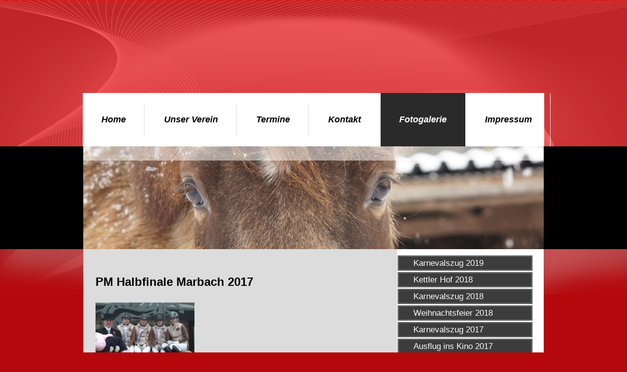

--- FILE ---
content_type: text/html; charset=UTF-8
request_url: https://www.rvflandersbach.net/fotogalerie/
body_size: 8087
content:
<!DOCTYPE html>
<html lang="de"  ><head prefix="og: http://ogp.me/ns# fb: http://ogp.me/ns/fb# business: http://ogp.me/ns/business#">
    <meta http-equiv="Content-Type" content="text/html; charset=utf-8"/>
    <meta name="generator" content="IONOS MyWebsite"/>
        
    <link rel="dns-prefetch" href="//cdn.website-start.de/"/>
    <link rel="dns-prefetch" href="//104.mod.mywebsite-editor.com"/>
    <link rel="dns-prefetch" href="https://104.sb.mywebsite-editor.com/"/>
    <link rel="shortcut icon" href="//cdn.website-start.de/favicon.ico"/>
        <title>RV Flandersbach e.V., Wülfrath - Fotogalerie</title>
    
    

<meta name="format-detection" content="telephone=no"/>
        <meta name="keywords" content="Verein, Abteilung, Abteilungen, Angebot,"/>
            <meta name="description" content="Hier stellen sich unsere Abteilungen kurz vor. Unser Angebot ist breitgefächert. RV Flandersbach e.V., Wülfrath"/>
            <meta name="robots" content="index,follow"/>
        <link href="https://www.rvflandersbach.net/s/style/layout.css?1706708756" rel="stylesheet" type="text/css"/>
    <link href="https://www.rvflandersbach.net/s/style/main.css?1706708756" rel="stylesheet" type="text/css"/>
    <link href="//cdn.website-start.de/app/cdn/min/group/web.css?1763478093678" rel="stylesheet" type="text/css"/>
<link href="//cdn.website-start.de/app/cdn/min/moduleserver/css/de_DE/common,facebook,shoppingbasket?1763478093678" rel="stylesheet" type="text/css"/>
    <link href="https://104.sb.mywebsite-editor.com/app/logstate2-css.php?site=590509914&amp;t=1768633045" rel="stylesheet" type="text/css"/>

<script type="text/javascript">
    /* <![CDATA[ */
var stagingMode = '';
    /* ]]> */
</script>
<script src="https://104.sb.mywebsite-editor.com/app/logstate-js.php?site=590509914&amp;t=1768633045"></script>

    <link href="https://www.rvflandersbach.net/s/style/print.css?1763478093678" rel="stylesheet" media="print" type="text/css"/>
    <script type="text/javascript">
    /* <![CDATA[ */
    var systemurl = 'https://104.sb.mywebsite-editor.com/';
    var webPath = '/';
    var proxyName = '';
    var webServerName = 'www.rvflandersbach.net';
    var sslServerUrl = 'https://www.rvflandersbach.net';
    var nonSslServerUrl = 'http://www.rvflandersbach.net';
    var webserverProtocol = 'http://';
    var nghScriptsUrlPrefix = '//104.mod.mywebsite-editor.com';
    var sessionNamespace = 'DIY_SB';
    var jimdoData = {
        cdnUrl:  '//cdn.website-start.de/',
        messages: {
            lightBox: {
    image : 'Bild',
    of: 'von'
}

        },
        isTrial: 0,
        pageId: 1273279    };
    var script_basisID = "590509914";

    diy = window.diy || {};
    diy.web = diy.web || {};

        diy.web.jsBaseUrl = "//cdn.website-start.de/s/build/";

    diy.context = diy.context || {};
    diy.context.type = diy.context.type || 'web';
    /* ]]> */
</script>

<script type="text/javascript" src="//cdn.website-start.de/app/cdn/min/group/web.js?1763478093678" crossorigin="anonymous"></script><script type="text/javascript" src="//cdn.website-start.de/s/build/web.bundle.js?1763478093678" crossorigin="anonymous"></script><script src="//cdn.website-start.de/app/cdn/min/moduleserver/js/de_DE/common,facebook,shoppingbasket?1763478093678"></script>
<script type="text/javascript" src="https://cdn.website-start.de/proxy/apps/static/resource/dependencies/"></script><script type="text/javascript">
                    if (typeof require !== 'undefined') {
                        require.config({
                            waitSeconds : 10,
                            baseUrl : 'https://cdn.website-start.de/proxy/apps/static/js/'
                        });
                    }
                </script><script type="text/javascript" src="//cdn.website-start.de/app/cdn/min/group/pfcsupport.js?1763478093678" crossorigin="anonymous"></script>    <meta property="og:type" content="business.business"/>
    <meta property="og:url" content="https://www.rvflandersbach.net/fotogalerie/"/>
    <meta property="og:title" content="RV Flandersbach e.V., Wülfrath - Fotogalerie"/>
            <meta property="og:description" content="Hier stellen sich unsere Abteilungen kurz vor. Unser Angebot ist breitgefächert. RV Flandersbach e.V., Wülfrath"/>
                <meta property="og:image" content="https://www.rvflandersbach.net/s/img/emotionheader7278046.jpg"/>
        <meta property="business:contact_data:country_name" content="Deutschland"/>
    
    
    
    
    
    
    
    
</head>


<body class="body diyBgActive  cc-pagemode-default diy-market-de_DE" data-pageid="1273279" id="page-1273279">
    
    <div class="diyw">
        <div id="wrapper" class="center clearfix">
	<div class="separator first center"></div>
	<div id="wrapperShadowLeft"></div>
	<div id="wrapperShadowRight"></div>
	<div id="navigation">
		<div class="webnavigation"><ul id="mainNav1" class="mainNav1"><li class="navTopItemGroup_1"><a data-page-id="1273273" href="https://www.rvflandersbach.net/" class="level_1"><span>Home</span></a></li><li class="navTopItemGroup_2"><a data-page-id="1273274" href="https://www.rvflandersbach.net/unser-verein/" class="level_1"><span>Unser Verein</span></a></li><li class="navTopItemGroup_3"><a data-page-id="1274028" href="https://www.rvflandersbach.net/termine/" class="level_1"><span>Termine</span></a></li><li class="navTopItemGroup_4"><a data-page-id="1273280" href="https://www.rvflandersbach.net/kontakt/" class="level_1"><span>Kontakt</span></a></li><li class="navTopItemGroup_5"><a data-page-id="1273279" href="https://www.rvflandersbach.net/fotogalerie/" class="current level_1"><span>Fotogalerie</span></a></li><li class="navTopItemGroup_6"><a data-page-id="1273282" href="https://www.rvflandersbach.net/impressum/" class="level_1"><span>Impressum</span></a></li></ul></div>
	</div>
	<div class="separator second center"></div>	
	<div id="header">
		
<style type="text/css" media="all">
.diyw div#emotion-header {
        max-width: 940px;
        max-height: 210px;
                background: #cccccc;
    }

.diyw div#emotion-header-title-bg {
    left: 0%;
    top: 20%;
    width: 100%;
    height: 14%;

    background-color: #FFFFFF;
    opacity: 0.50;
    filter: alpha(opacity = 50);
    }
.diyw img#emotion-header-logo {
    left: 1.00%;
    top: 0.00%;
    background: transparent;
                border: 1px solid #CCCCCC;
        padding: 0px;
                display: none;
    }

.diyw div#emotion-header strong#emotion-header-title {
    left: 20%;
    top: 20%;
    color: #0325bc;
        font: normal normal 18px/120% Impact, Charcoal, sans-serif;
}

.diyw div#emotion-no-bg-container{
    max-height: 210px;
}

.diyw div#emotion-no-bg-container .emotion-no-bg-height {
    margin-top: 22.34%;
}
</style>
<div id="emotion-header" data-action="loadView" data-params="active" data-imagescount="1">
            <img src="https://www.rvflandersbach.net/s/img/emotionheader7278046.jpg?1487864808.940px.210px" id="emotion-header-img" alt=""/>
            
        <div id="ehSlideshowPlaceholder">
            <div id="ehSlideShow">
                <div class="slide-container">
                                        <div style="background-color: #cccccc">
                            <img src="https://www.rvflandersbach.net/s/img/emotionheader7278046.jpg?1487864808.940px.210px" alt=""/>
                        </div>
                                    </div>
            </div>
        </div>


        <script type="text/javascript">
        //<![CDATA[
                diy.module.emotionHeader.slideShow.init({ slides: [{"url":"https:\/\/www.rvflandersbach.net\/s\/img\/emotionheader7278046.jpg?1487864808.940px.210px","image_alt":"","bgColor":"#cccccc"}] });
        //]]>
        </script>

    
            
        
            
                  	<div id="emotion-header-title-bg"></div>
    
            <strong id="emotion-header-title" style="text-align: left"></strong>
                    <div class="notranslate">
                <svg xmlns="http://www.w3.org/2000/svg" version="1.1" id="emotion-header-title-svg" viewBox="0 0 940 210" preserveAspectRatio="xMinYMin meet"><text style="font-family:Impact, Charcoal, sans-serif;font-size:18px;font-style:normal;font-weight:normal;fill:#0325bc;line-height:1.2em;"><tspan x="0" style="text-anchor: start" dy="0.95em"> </tspan></text></svg>
            </div>
            
    
    <script type="text/javascript">
    //<![CDATA[
    (function ($) {
        function enableSvgTitle() {
                        var titleSvg = $('svg#emotion-header-title-svg'),
                titleHtml = $('#emotion-header-title'),
                emoWidthAbs = 940,
                emoHeightAbs = 210,
                offsetParent,
                titlePosition,
                svgBoxWidth,
                svgBoxHeight;

                        if (titleSvg.length && titleHtml.length) {
                offsetParent = titleHtml.offsetParent();
                titlePosition = titleHtml.position();
                svgBoxWidth = titleHtml.width();
                svgBoxHeight = titleHtml.height();

                                titleSvg.get(0).setAttribute('viewBox', '0 0 ' + svgBoxWidth + ' ' + svgBoxHeight);
                titleSvg.css({
                   left: Math.roundTo(100 * titlePosition.left / offsetParent.width(), 3) + '%',
                   top: Math.roundTo(100 * titlePosition.top / offsetParent.height(), 3) + '%',
                   width: Math.roundTo(100 * svgBoxWidth / emoWidthAbs, 3) + '%',
                   height: Math.roundTo(100 * svgBoxHeight / emoHeightAbs, 3) + '%'
                });

                titleHtml.css('visibility','hidden');
                titleSvg.css('visibility','visible');
            }
        }

        
            var posFunc = function($, overrideSize) {
                var elems = [], containerWidth, containerHeight;
                                    elems.push({
                        selector: '#emotion-header-title',
                        overrideSize: true,
                        horPos: 49,
                        vertPos: 33.61                    });
                    lastTitleWidth = $('#emotion-header-title').width();
                                                elems.push({
                    selector: '#emotion-header-title-bg',
                    horPos: 0,
                    vertPos: 0                });
                                
                containerWidth = parseInt('940');
                containerHeight = parseInt('210');

                for (var i = 0; i < elems.length; ++i) {
                    var el = elems[i],
                        $el = $(el.selector),
                        pos = {
                            left: el.horPos,
                            top: el.vertPos
                        };
                    if (!$el.length) continue;
                    var anchorPos = $el.anchorPosition();
                    anchorPos.$container = $('#emotion-header');

                    if (overrideSize === true || el.overrideSize === true) {
                        anchorPos.setContainerSize(containerWidth, containerHeight);
                    } else {
                        anchorPos.setContainerSize(null, null);
                    }

                    var pxPos = anchorPos.fromAnchorPosition(pos),
                        pcPos = anchorPos.toPercentPosition(pxPos);

                    var elPos = {};
                    if (!isNaN(parseFloat(pcPos.top)) && isFinite(pcPos.top)) {
                        elPos.top = pcPos.top + '%';
                    }
                    if (!isNaN(parseFloat(pcPos.left)) && isFinite(pcPos.left)) {
                        elPos.left = pcPos.left + '%';
                    }
                    $el.css(elPos);
                }

                // switch to svg title
                enableSvgTitle();
            };

                        var $emotionImg = jQuery('#emotion-header-img');
            if ($emotionImg.length > 0) {
                // first position the element based on stored size
                posFunc(jQuery, true);

                // trigger reposition using the real size when the element is loaded
                var ehLoadEvTriggered = false;
                $emotionImg.one('load', function(){
                    posFunc(jQuery);
                    ehLoadEvTriggered = true;
                                        diy.module.emotionHeader.slideShow.start();
                                    }).each(function() {
                                        if(this.complete || typeof this.complete === 'undefined') {
                        jQuery(this).load();
                    }
                });

                                noLoadTriggeredTimeoutId = setTimeout(function() {
                    if (!ehLoadEvTriggered) {
                        posFunc(jQuery);
                    }
                    window.clearTimeout(noLoadTriggeredTimeoutId)
                }, 5000);//after 5 seconds
            } else {
                jQuery(function(){
                    posFunc(jQuery);
                });
            }

                        if (jQuery.isBrowser && jQuery.isBrowser.ie8) {
                var longTitleRepositionCalls = 0;
                longTitleRepositionInterval = setInterval(function() {
                    if (lastTitleWidth > 0 && lastTitleWidth != jQuery('#emotion-header-title').width()) {
                        posFunc(jQuery);
                    }
                    longTitleRepositionCalls++;
                    // try this for 5 seconds
                    if (longTitleRepositionCalls === 5) {
                        window.clearInterval(longTitleRepositionInterval);
                    }
                }, 1000);//each 1 second
            }

            }(jQuery));
    //]]>
    </script>

    </div>

	</div>
	<div class="separator third center"></div>
	<div id="contentWrapper" class="clearfix">
		<div id="content" class="center clearfix">
			<div id="sidebarWrapper" class="clearfix">
				<div class="top"></div>
				<div class="center clearfix">
					<div class="navigation">
						<div class="webnavigation"><ul id="mainNav2" class="mainNav2"><li class="navTopItemGroup_0"><a data-page-id="2018386" href="https://www.rvflandersbach.net/fotogalerie/karnevalszug-2019/" class="level_2"><span>Karnevalszug 2019</span></a></li><li class="navTopItemGroup_0"><a data-page-id="2018385" href="https://www.rvflandersbach.net/fotogalerie/kettler-hof-2018/" class="level_2"><span>Kettler Hof 2018</span></a></li><li class="navTopItemGroup_0"><a data-page-id="2018384" href="https://www.rvflandersbach.net/fotogalerie/karnevalszug-2018/" class="level_2"><span>Karnevalszug 2018</span></a></li><li class="navTopItemGroup_0"><a data-page-id="2018383" href="https://www.rvflandersbach.net/fotogalerie/weihnachtsfeier-2018/" class="level_2"><span>Weihnachtsfeier 2018</span></a></li><li class="navTopItemGroup_0"><a data-page-id="1966936" href="https://www.rvflandersbach.net/fotogalerie/karnevalszug-2017/" class="level_2"><span>Karnevalszug 2017</span></a></li><li class="navTopItemGroup_0"><a data-page-id="1965826" href="https://www.rvflandersbach.net/fotogalerie/ausflug-ins-kino-2017/" class="level_2"><span>Ausflug ins Kino 2017</span></a></li><li class="navTopItemGroup_0"><a data-page-id="1279615" href="https://www.rvflandersbach.net/fotogalerie/pm-halbfinale-münster-2015/" class="level_2"><span>PM Halbfinale Münster 2015</span></a></li><li class="navTopItemGroup_0"><a data-page-id="1420537" href="https://www.rvflandersbach.net/fotogalerie/quadrille-equitana-open-air/" class="level_2"><span>Quadrille Equitana Open Air</span></a></li><li class="navTopItemGroup_0"><a data-page-id="1510223" href="https://www.rvflandersbach.net/fotogalerie/karnevalsreiten-2014/" class="level_2"><span>Karnevalsreiten 2014</span></a></li><li class="navTopItemGroup_0"><a data-page-id="1434447" href="https://www.rvflandersbach.net/fotogalerie/neujahrsspringen-2014/" class="level_2"><span>Neujahrsspringen 2014</span></a></li><li class="navTopItemGroup_0"><a data-page-id="1279692" href="https://www.rvflandersbach.net/fotogalerie/weihnachtsfeier-dezember-2013/" class="level_2"><span>Weihnachtsfeier -- Dezember 2013</span></a></li><li class="navTopItemGroup_0"><a data-page-id="1279614" href="https://www.rvflandersbach.net/fotogalerie/neujahrs-springen-januar-2013/" class="level_2"><span>Neujahrs-Springen -- Januar 2013</span></a></li><li class="navTopItemGroup_0"><a data-page-id="1279616" href="https://www.rvflandersbach.net/fotogalerie/lpo-turnier-flandersbach-mai-2013/" class="level_2"><span>LPO-Turnier Flandersbach -- Mai 2013</span></a></li><li class="navTopItemGroup_0"><a data-page-id="1391476" href="https://www.rvflandersbach.net/fotogalerie/vereinsturnier-2013/" class="level_2"><span>Vereinsturnier 2013</span></a></li><li class="navTopItemGroup_0"><a data-page-id="1279618" href="https://www.rvflandersbach.net/fotogalerie/pm-schulpferde-cup-2013-14/" class="level_2"><span>PM-Schulpferde Cup -- 2013/14</span></a></li><li class="navTopItemGroup_0"><a data-page-id="1279617" href="https://www.rvflandersbach.net/fotogalerie/vierkampf-2013/" class="level_2"><span>Vierkampf 2013</span></a></li><li class="navTopItemGroup_0"><a data-page-id="1380299" href="https://www.rvflandersbach.net/fotogalerie/rv-flandersbach-feiert-westernfeier/" class="level_2"><span>RV Flandersbach feiert: Westernfeier</span></a></li><li class="navTopItemGroup_0"><a data-page-id="1279613" href="https://www.rvflandersbach.net/fotogalerie/quadrillen-championat-herford-2012/" class="level_2"><span>Quadrillen-Championat Herford -- 2012</span></a></li></ul></div>
					</div>
					<div class="content clearfix">
						<div id="matrix_1201582" class="sortable-matrix" data-matrixId="1201582"><div class="n module-type-text diyfeLiveArea "> <p>RV Flandersbach e.V.<br/>
Flandersbach 6<br/>
42489 Wülfrath</p> </div><div class="n module-type-header diyfeLiveArea "> <h2><span class="diyfeDecoration">Kontakt</span></h2> </div><div class="n module-type-hr diyfeLiveArea "> <div style="padding: 0px 0px">
    <div class="hr"></div>
</div>
 </div><div class="n module-type-text diyfeLiveArea "> <p><a href="mailto:rv-flandersbach@web.de">rv-flandersbach@web.de</a></p> </div><div class="n module-type-hr diyfeLiveArea "> <div style="padding: 0px 0px">
    <div class="hr"></div>
</div>
 </div><div class="n module-type-text diyfeLiveArea "> <p/> </div><div class="n module-type-remoteModule-facebook diyfeLiveArea ">             <div id="modul_7272277_content"><div id="NGH7272277_main">
    <div class="facebook-content">
        <a class="fb-share button" href="https://www.facebook.com/sharer.php?u=https%3A%2F%2Fwww.rvflandersbach.net%2Ffotogalerie%2F">
    <img src="https://www.rvflandersbach.net/proxy/static/mod/facebook/files/img/facebook-share-icon.png"/> Teilen</a>    </div>
</div>
</div><script>/* <![CDATA[ */var __NGHModuleInstanceData7272277 = __NGHModuleInstanceData7272277 || {};__NGHModuleInstanceData7272277.server = 'http://104.mod.mywebsite-editor.com';__NGHModuleInstanceData7272277.data_web = {};var m = mm[7272277] = new Facebook(7272277,63626,'facebook');if (m.initView_main != null) m.initView_main();/* ]]> */</script>
         </div></div>
					</div>
				</div>
				<div class="bottom"></div>
			</div>
			<div id="mainWrapper" class="clearfix">
				<div class="top"></div>
				<div class="center">
					<div class="content">
						
        <div id="content_area">
        	<div id="content_start"></div>
        	
        
        <div id="matrix_1201589" class="sortable-matrix" data-matrixId="1201589"><div class="n module-type-text diyfeLiveArea "> <p><strong><span style="font-size: 24px;">PM Halbfinale Marbach 2017</span></strong></p> </div><div class="n module-type-imageSubtitle diyfeLiveArea "> <div class="clearover imageSubtitle" id="imageSubtitle-31422735">
    <div class="align-container align-left" style="max-width: 202px">
        <a class="imagewrapper" href="https://www.rvflandersbach.net/s/cc_images/teaserbox_66108481.jpg?t=1551004063" rel="lightbox[31422735]">
            <img id="image_66108481" src="https://www.rvflandersbach.net/s/cc_images/cache_66108481.jpg?t=1551004063" alt="" style="max-width: 202px; height:auto"/>
        </a>

        
    </div>

</div>

<script type="text/javascript">
//<![CDATA[
jQuery(function($) {
    var $target = $('#imageSubtitle-31422735');

    if ($.fn.swipebox && Modernizr.touch) {
        $target
            .find('a[rel*="lightbox"]')
            .addClass('swipebox')
            .swipebox();
    } else {
        $target.tinyLightbox({
            item: 'a[rel*="lightbox"]',
            cycle: false,
            hideNavigation: true
        });
    }
});
//]]>
</script>
 </div><div class="n module-type-header diyfeLiveArea "> <h1><span class="diyfeDecoration">Weihnachtsfeier 2017</span></h1> </div><div class="n module-type-gallery diyfeLiveArea "> <div class="ccgalerie clearover" id="lightbox-gallery-29555425">

<div class="thumb_pro1" id="gallery_thumb_61920166" style="width: 158px; height: 158px;">
	<div class="innerthumbnail" style="width: 158px; height: 158px;">		<a rel="lightbox[29555425]" href="https://www.rvflandersbach.net/s/cc_images/cache_61920166.JPG?t=1516569059">			<img src="https://www.rvflandersbach.net/s/cc_images/thumb_61920166.JPG?t=1516569059" id="image_61920166" alt=""/>
		</a>
	</div>

</div>

<div class="thumb_pro1" id="gallery_thumb_61920167" style="width: 158px; height: 158px;">
	<div class="innerthumbnail" style="width: 158px; height: 158px;">		<a rel="lightbox[29555425]" href="https://www.rvflandersbach.net/s/cc_images/cache_61920167.JPG?t=1516569059">			<img src="https://www.rvflandersbach.net/s/cc_images/thumb_61920167.JPG?t=1516569059" id="image_61920167" alt=""/>
		</a>
	</div>

</div>

<div class="thumb_pro1" id="gallery_thumb_61920168" style="width: 158px; height: 158px;">
	<div class="innerthumbnail" style="width: 158px; height: 158px;">		<a rel="lightbox[29555425]" href="https://www.rvflandersbach.net/s/cc_images/cache_61920168.JPG?t=1516569059">			<img src="https://www.rvflandersbach.net/s/cc_images/thumb_61920168.JPG?t=1516569059" id="image_61920168" alt=""/>
		</a>
	</div>

</div>

<div class="thumb_pro1" id="gallery_thumb_61920169" style="width: 158px; height: 158px;">
	<div class="innerthumbnail" style="width: 158px; height: 158px;">		<a rel="lightbox[29555425]" href="https://www.rvflandersbach.net/s/cc_images/cache_61920169.JPG?t=1516569059">			<img src="https://www.rvflandersbach.net/s/cc_images/thumb_61920169.JPG?t=1516569059" id="image_61920169" alt=""/>
		</a>
	</div>

</div>

<div class="thumb_pro1" id="gallery_thumb_61920170" style="width: 158px; height: 158px;">
	<div class="innerthumbnail" style="width: 158px; height: 158px;">		<a rel="lightbox[29555425]" href="https://www.rvflandersbach.net/s/cc_images/cache_61920170.JPG?t=1516569059">			<img src="https://www.rvflandersbach.net/s/cc_images/thumb_61920170.JPG?t=1516569059" id="image_61920170" alt=""/>
		</a>
	</div>

</div>

<div class="thumb_pro1" id="gallery_thumb_61920171" style="width: 158px; height: 158px;">
	<div class="innerthumbnail" style="width: 158px; height: 158px;">		<a rel="lightbox[29555425]" href="https://www.rvflandersbach.net/s/cc_images/cache_61920171.JPG?t=1516569059">			<img src="https://www.rvflandersbach.net/s/cc_images/thumb_61920171.JPG?t=1516569059" id="image_61920171" alt=""/>
		</a>
	</div>

</div>

<div class="thumb_pro1" id="gallery_thumb_61920172" style="width: 158px; height: 158px;">
	<div class="innerthumbnail" style="width: 158px; height: 158px;">		<a rel="lightbox[29555425]" href="https://www.rvflandersbach.net/s/cc_images/cache_61920172.JPG?t=1516569059">			<img src="https://www.rvflandersbach.net/s/cc_images/thumb_61920172.JPG?t=1516569059" id="image_61920172" alt=""/>
		</a>
	</div>

</div>

<div class="thumb_pro1" id="gallery_thumb_61920173" style="width: 158px; height: 158px;">
	<div class="innerthumbnail" style="width: 158px; height: 158px;">		<a rel="lightbox[29555425]" href="https://www.rvflandersbach.net/s/cc_images/cache_61920173.JPG?t=1516569059">			<img src="https://www.rvflandersbach.net/s/cc_images/thumb_61920173.JPG?t=1516569059" id="image_61920173" alt=""/>
		</a>
	</div>

</div>

<div class="thumb_pro1" id="gallery_thumb_61920174" style="width: 158px; height: 158px;">
	<div class="innerthumbnail" style="width: 158px; height: 158px;">		<a rel="lightbox[29555425]" href="https://www.rvflandersbach.net/s/cc_images/cache_61920174.JPG?t=1516569059">			<img src="https://www.rvflandersbach.net/s/cc_images/thumb_61920174.JPG?t=1516569059" id="image_61920174" alt=""/>
		</a>
	</div>

</div>

<div class="thumb_pro1" id="gallery_thumb_61920175" style="width: 158px; height: 158px;">
	<div class="innerthumbnail" style="width: 158px; height: 158px;">		<a rel="lightbox[29555425]" href="https://www.rvflandersbach.net/s/cc_images/cache_61920175.JPG?t=1516569059">			<img src="https://www.rvflandersbach.net/s/cc_images/thumb_61920175.JPG?t=1516569059" id="image_61920175" alt=""/>
		</a>
	</div>

</div>

<div class="thumb_pro1" id="gallery_thumb_61920176" style="width: 158px; height: 158px;">
	<div class="innerthumbnail" style="width: 158px; height: 158px;">		<a rel="lightbox[29555425]" href="https://www.rvflandersbach.net/s/cc_images/cache_61920176.JPG?t=1516569059">			<img src="https://www.rvflandersbach.net/s/cc_images/thumb_61920176.JPG?t=1516569059" id="image_61920176" alt=""/>
		</a>
	</div>

</div>

<div class="thumb_pro1" id="gallery_thumb_61920177" style="width: 158px; height: 158px;">
	<div class="innerthumbnail" style="width: 158px; height: 158px;">		<a rel="lightbox[29555425]" href="https://www.rvflandersbach.net/s/cc_images/cache_61920177.JPG?t=1516569059">			<img src="https://www.rvflandersbach.net/s/cc_images/thumb_61920177.JPG?t=1516569059" id="image_61920177" alt=""/>
		</a>
	</div>

</div>

<div class="thumb_pro1" id="gallery_thumb_61920178" style="width: 158px; height: 158px;">
	<div class="innerthumbnail" style="width: 158px; height: 158px;">		<a rel="lightbox[29555425]" href="https://www.rvflandersbach.net/s/cc_images/cache_61920178.JPG?t=1516569059">			<img src="https://www.rvflandersbach.net/s/cc_images/thumb_61920178.JPG?t=1516569059" id="image_61920178" alt=""/>
		</a>
	</div>

</div>

<div class="thumb_pro1" id="gallery_thumb_61920179" style="width: 158px; height: 158px;">
	<div class="innerthumbnail" style="width: 158px; height: 158px;">		<a rel="lightbox[29555425]" href="https://www.rvflandersbach.net/s/cc_images/cache_61920179.JPG?t=1516569059">			<img src="https://www.rvflandersbach.net/s/cc_images/thumb_61920179.JPG?t=1516569059" id="image_61920179" alt=""/>
		</a>
	</div>

</div>

<div class="thumb_pro1" id="gallery_thumb_61920180" style="width: 158px; height: 158px;">
	<div class="innerthumbnail" style="width: 158px; height: 158px;">		<a rel="lightbox[29555425]" href="https://www.rvflandersbach.net/s/cc_images/cache_61920180.JPG?t=1516569059">			<img src="https://www.rvflandersbach.net/s/cc_images/thumb_61920180.JPG?t=1516569059" id="image_61920180" alt=""/>
		</a>
	</div>

</div>

<div class="thumb_pro1" id="gallery_thumb_61920181" style="width: 158px; height: 158px;">
	<div class="innerthumbnail" style="width: 158px; height: 158px;">		<a rel="lightbox[29555425]" href="https://www.rvflandersbach.net/s/cc_images/cache_61920181.JPG?t=1516569059">			<img src="https://www.rvflandersbach.net/s/cc_images/thumb_61920181.JPG?t=1516569059" id="image_61920181" alt=""/>
		</a>
	</div>

</div>

<div class="thumb_pro1" id="gallery_thumb_61920182" style="width: 158px; height: 158px;">
	<div class="innerthumbnail" style="width: 158px; height: 158px;">		<a rel="lightbox[29555425]" href="https://www.rvflandersbach.net/s/cc_images/cache_61920182.JPG?t=1516569059">			<img src="https://www.rvflandersbach.net/s/cc_images/thumb_61920182.JPG?t=1516569059" id="image_61920182" alt=""/>
		</a>
	</div>

</div>

<div class="thumb_pro1" id="gallery_thumb_61920183" style="width: 158px; height: 158px;">
	<div class="innerthumbnail" style="width: 158px; height: 158px;">		<a rel="lightbox[29555425]" href="https://www.rvflandersbach.net/s/cc_images/cache_61920183.JPG?t=1516569059">			<img src="https://www.rvflandersbach.net/s/cc_images/thumb_61920183.JPG?t=1516569059" id="image_61920183" alt=""/>
		</a>
	</div>

</div>

<div class="thumb_pro1" id="gallery_thumb_61920184" style="width: 158px; height: 158px;">
	<div class="innerthumbnail" style="width: 158px; height: 158px;">		<a rel="lightbox[29555425]" href="https://www.rvflandersbach.net/s/cc_images/cache_61920184.JPG?t=1516569059">			<img src="https://www.rvflandersbach.net/s/cc_images/thumb_61920184.JPG?t=1516569059" id="image_61920184" alt=""/>
		</a>
	</div>

</div>
</div>
   <script type="text/javascript">
  //<![CDATA[
      jQuery(document).ready(function($){
          var $galleryEl = $('#lightbox-gallery-29555425');

          if ($.fn.swipebox && Modernizr.touch) {
              $galleryEl
                  .find('a[rel*="lightbox"]')
                  .addClass('swipebox')
                  .swipebox();
          } else {
              $galleryEl.tinyLightbox({
                  item: 'a[rel*="lightbox"]',
                  cycle: true
              });
          }
      });
    //]]>
    </script>
 </div><div class="n module-type-header diyfeLiveArea "> <h1><span class="diyfeDecoration">Plätzchen backen 2017</span></h1> </div><div class="n module-type-gallery diyfeLiveArea "> <div class="ccgalerie clearover" id="lightbox-gallery-29297385">

<div class="thumb_pro1" id="gallery_thumb_61398519" style="width: 158px; height: 158px;">
	<div class="innerthumbnail" style="width: 158px; height: 158px;">		<a rel="lightbox[29297385]" href="https://www.rvflandersbach.net/s/cc_images/cache_61398519.jpg?t=1512401054">			<img src="https://www.rvflandersbach.net/s/cc_images/thumb_61398519.jpg?t=1512401054" id="image_61398519" alt=""/>
		</a>
	</div>

</div>

<div class="thumb_pro1" id="gallery_thumb_61398520" style="width: 158px; height: 158px;">
	<div class="innerthumbnail" style="width: 158px; height: 158px;">		<a rel="lightbox[29297385]" href="https://www.rvflandersbach.net/s/cc_images/cache_61398520.jpg?t=1512401054">			<img src="https://www.rvflandersbach.net/s/cc_images/thumb_61398520.jpg?t=1512401054" id="image_61398520" alt=""/>
		</a>
	</div>

</div>

<div class="thumb_pro1" id="gallery_thumb_61398521" style="width: 158px; height: 158px;">
	<div class="innerthumbnail" style="width: 158px; height: 158px;">		<a rel="lightbox[29297385]" href="https://www.rvflandersbach.net/s/cc_images/cache_61398521.jpg?t=1512401054">			<img src="https://www.rvflandersbach.net/s/cc_images/thumb_61398521.jpg?t=1512401054" id="image_61398521" alt=""/>
		</a>
	</div>

</div>

<div class="thumb_pro1" id="gallery_thumb_61398522" style="width: 158px; height: 158px;">
	<div class="innerthumbnail" style="width: 158px; height: 158px;">		<a rel="lightbox[29297385]" href="https://www.rvflandersbach.net/s/cc_images/cache_61398522.jpg?t=1512401054">			<img src="https://www.rvflandersbach.net/s/cc_images/thumb_61398522.jpg?t=1512401054" id="image_61398522" alt=""/>
		</a>
	</div>

</div>

<div class="thumb_pro1" id="gallery_thumb_61398523" style="width: 158px; height: 158px;">
	<div class="innerthumbnail" style="width: 158px; height: 158px;">		<a rel="lightbox[29297385]" href="https://www.rvflandersbach.net/s/cc_images/cache_61398523.jpg?t=1512401054">			<img src="https://www.rvflandersbach.net/s/cc_images/thumb_61398523.jpg?t=1512401054" id="image_61398523" alt=""/>
		</a>
	</div>

</div>

<div class="thumb_pro1" id="gallery_thumb_61398524" style="width: 158px; height: 158px;">
	<div class="innerthumbnail" style="width: 158px; height: 158px;">		<a rel="lightbox[29297385]" href="https://www.rvflandersbach.net/s/cc_images/cache_61398524.jpg?t=1512401054">			<img src="https://www.rvflandersbach.net/s/cc_images/thumb_61398524.jpg?t=1512401054" id="image_61398524" alt=""/>
		</a>
	</div>

</div>
</div>
   <script type="text/javascript">
  //<![CDATA[
      jQuery(document).ready(function($){
          var $galleryEl = $('#lightbox-gallery-29297385');

          if ($.fn.swipebox && Modernizr.touch) {
              $galleryEl
                  .find('a[rel*="lightbox"]')
                  .addClass('swipebox')
                  .swipebox();
          } else {
              $galleryEl.tinyLightbox({
                  item: 'a[rel*="lightbox"]',
                  cycle: true
              });
          }
      });
    //]]>
    </script>
 </div><div class="n module-type-header diyfeLiveArea "> <h1><span class="diyfeDecoration">PM Halbfinale 2016</span></h1> </div><div class="n module-type-header diyfeLiveArea "> <h1><span class="diyfeDecoration">Vierkampf 2016</span></h1> </div><div class="n module-type-imageSubtitle diyfeLiveArea "> <div class="clearover imageSubtitle" id="imageSubtitle-26306021">
    <div class="align-container align-center" style="max-width: 414px">
        <a class="imagewrapper" href="https://www.rvflandersbach.net/s/cc_images/teaserbox_53772928.jpg?t=1475599892" rel="lightbox[26306021]">
            <img id="image_53772928" src="https://www.rvflandersbach.net/s/cc_images/cache_53772928.jpg?t=1475599892" alt="" style="max-width: 414px; height:auto"/>
        </a>

        
    </div>

</div>

<script type="text/javascript">
//<![CDATA[
jQuery(function($) {
    var $target = $('#imageSubtitle-26306021');

    if ($.fn.swipebox && Modernizr.touch) {
        $target
            .find('a[rel*="lightbox"]')
            .addClass('swipebox')
            .swipebox();
    } else {
        $target.tinyLightbox({
            item: 'a[rel*="lightbox"]',
            cycle: false,
            hideNavigation: true
        });
    }
});
//]]>
</script>
 </div><div class="n module-type-text diyfeLiveArea "> <p>Auch in diesem Jahr nahm der RV Flandersbach wieder zahlreich am Vierkampturnier teil. Hier zeigten die Reiter/innen nicht nur Ihr ganzes Können im Spring- und Dressurreiten, sondern zudem auch im
Laufen (1000m, 2000m oder 3000m) und Schwimmen (50m).</p>
<p>Wir gingen breit gestafelt in jede Schwierigkeitsklasse:</p>
<p>Unsere Einsteiger Emily Paffrath, Saskia Nettelbeck, Celina Musci und Chantal Köhler wurden 2te mit der Mannschaft und Hannah Brinkmann, Alina Wübold und Anabell ConPeligrina wurden gute 3te! Im
Einzeln sicherte sich Hannah den 2. und Chantal den 3. Platz.</p>
<p>Auch im E-Bereich ging eine Mannschaft an den Start: Melina Nobile, Elsa Hinzen und Lina Schmidt konnten den 3ten Platz für sich gewinnen und Einzeln wurde Melina auch 3te.</p>
<p>Selbst im A-Bereich konnten wir wieder eine Mannschaft aufstellen: Cedric Wenzel, Lena Rempe und Anna Oberholz erritten sich den Sieg! Im Einzeln wurde Anna 1. Cedric 2. und Lena 3.</p>
<p>HERZLICHEN GLÜCKWUNSCH AN ALLE Teilnehmer und auch Dank an unsere große Fanunterstützung neben dem Wasser, dem Platz und der Strecke :-)</p> </div><div class="n module-type-gallery diyfeLiveArea "> <div class="ccgalerie clearover" id="lightbox-gallery-26143176">

<div class="thumb_pro1" id="gallery_thumb_53317232" style="width: 158px; height: 158px;">
	<div class="innerthumbnail" style="width: 158px; height: 158px;">		<a rel="lightbox[26143176]" href="https://www.rvflandersbach.net/s/cc_images/cache_53317232.jpg?t=1473880124">			<img src="https://www.rvflandersbach.net/s/cc_images/thumb_53317232.jpg?t=1473880124" id="image_53317232" alt=""/>
		</a>
	</div>

</div>

<div class="thumb_pro1" id="gallery_thumb_53317233" style="width: 158px; height: 158px;">
	<div class="innerthumbnail" style="width: 158px; height: 158px;">		<a rel="lightbox[26143176]" href="https://www.rvflandersbach.net/s/cc_images/cache_53317233.jpg?t=1473880124">			<img src="https://www.rvflandersbach.net/s/cc_images/thumb_53317233.jpg?t=1473880124" id="image_53317233" alt=""/>
		</a>
	</div>

</div>

<div class="thumb_pro1" id="gallery_thumb_53317234" style="width: 158px; height: 158px;">
	<div class="innerthumbnail" style="width: 158px; height: 158px;">		<a rel="lightbox[26143176]" href="https://www.rvflandersbach.net/s/cc_images/cache_53317234.png?t=1473880124">			<img src="https://www.rvflandersbach.net/s/cc_images/thumb_53317234.png?t=1473880124" id="image_53317234" alt=""/>
		</a>
	</div>

</div>
</div>
   <script type="text/javascript">
  //<![CDATA[
      jQuery(document).ready(function($){
          var $galleryEl = $('#lightbox-gallery-26143176');

          if ($.fn.swipebox && Modernizr.touch) {
              $galleryEl
                  .find('a[rel*="lightbox"]')
                  .addClass('swipebox')
                  .swipebox();
          } else {
              $galleryEl.tinyLightbox({
                  item: 'a[rel*="lightbox"]',
                  cycle: true
              });
          }
      });
    //]]>
    </script>
 </div><div class="n module-type-text diyfeLiveArea "> <p>Von insgesamt drei Mannschaften aus jeweils vier Reiter/innnen vom Reitverein Flandersbach konnte sich eine für das Halbfinale qualifizieren.</p>
<p>Wir gratulieren: Chantal Köhler, Saskia Nettelbeck, Cellina Musci und Emily Paffrath       Und freuen uns auch über die anderen guten Ergebnissen von unserer
"Oldie-Mannschaft" und den ganz "Kleinen" :-)</p>
<p>Des Weiteren gratulieren wir dem befreundeten Team LA von Gut Zassenhaus und Lydia und Ihren Reiter/innen.</p>
<p>Danke für den tollen Turniertag und ein riesen Dank an jede fleißige Hand und die Pferde - unsere Partner und Freunde.</p> </div><div class="n module-type-hr diyfeLiveArea "> <div style="padding: 0px 0px">
    <div class="hr"></div>
</div>
 </div><div class="n module-type-gallery diyfeLiveArea "> <div class="ccgalerie slideshow clearover" id="slideshow-gallery-7272297" data-jsclass="GallerySlideshow" data-jsoptions="effect: 'random',changeTime: 5000,maxHeight: '375px',navigation: true,startPaused: false">

    <div class="thumb_pro1">
    	<div class="innerthumbnail">
    		<a title="E - Dressurmannschaft Kreismeister 2013" href="https://www.rvflandersbach.net/s/cc_images/cache_18427454.jpg" data-is-image="true" target="_blank">    			<img data-width="1024" data-height="768" src="https://www.rvflandersbach.net/s/cc_images/thumb_18427454.jpg" title="E - Dressurmannschaft Kreismeister 2013"/>
    		</a>    	</div>
    </div>
        <div class="thumb_pro1">
    	<div class="innerthumbnail">
    		<a title="Quadrillen - Championat Herford 2012" href="https://www.rvflandersbach.net/s/cc_images/cache_18427455.jpg" data-is-image="true" target="_blank">    			<img data-width="1028" data-height="768" src="https://www.rvflandersbach.net/s/cc_images/thumb_18427455.jpg" title="Quadrillen - Championat Herford 2012"/>
    		</a>    	</div>
    </div>
        <div class="thumb_pro1">
    	<div class="innerthumbnail">
    		<a title="Vereinsmeister 2013" href="https://www.rvflandersbach.net/s/cc_images/cache_18427456.jpg" data-is-image="true" target="_blank">    			<img data-width="576" data-height="768" src="https://www.rvflandersbach.net/s/cc_images/thumb_18427456.jpg" title="Vereinsmeister 2013"/>
    		</a>    	</div>
    </div>
        <div class="thumb_pro1">
    	<div class="innerthumbnail">
    		<a title="Siegerin Mächtigkeitsspringen 2014" href="https://www.rvflandersbach.net/s/cc_images/cache_18427457.jpg" data-is-image="true" target="_blank">    			<img data-width="1024" data-height="768" src="https://www.rvflandersbach.net/s/cc_images/thumb_18427457.jpg" title="Siegerin Mächtigkeitsspringen 2014"/>
    		</a>    	</div>
    </div>
    </div>
 </div><div class="n module-type-gallery diyfeLiveArea "> <div class="ccgalerie slideshow clearover" id="slideshow-gallery-26143198" data-jsclass="GallerySlideshow" data-jsoptions="effect: 'random',changeTime: 5000,maxHeight: '375px',navigation: true,startPaused: false">

    <div class="thumb_pro1">
    	<div class="innerthumbnail">
    		<a title="Kreismeister Mannschaft 2016" href="https://www.rvflandersbach.net/s/cc_images/cache_53317223.jpg" data-is-image="true" target="_blank">    			<img data-width="337" data-height="600" src="https://www.rvflandersbach.net/s/cc_images/thumb_53317223.jpg" title="Kreismeister Mannschaft 2016"/>
    		</a>    	</div>
    </div>
        <div class="thumb_pro1">
    	<div class="innerthumbnail">
    		<a title="Kreismeisterin 2016" href="https://www.rvflandersbach.net/s/cc_images/cache_53317224.jpg" data-is-image="true" target="_blank">    			<img data-width="336" data-height="600" src="https://www.rvflandersbach.net/s/cc_images/thumb_53317224.jpg" title="Kreismeisterin 2016"/>
    		</a>    	</div>
    </div>
    </div>
 </div></div>
        
        
        </div>
					</div>
				</div>
				<div class="bottom"></div>
			</div>			
		</div>
	</div>
	<div id="footer" class="clearfix">
		<div class="top"></div>
		<div class="center">
			<div class="content">
				<div id="contentfooter">
    <div class="leftrow">
                        <a rel="nofollow" href="javascript:window.print();">
                    <img class="inline" height="14" width="18" src="//cdn.website-start.de/s/img/cc/printer.gif" alt=""/>
                    Druckversion                </a> <span class="footer-separator">|</span>
                <a href="https://www.rvflandersbach.net/sitemap/">Sitemap</a>
                        <br/> © RV Flandersbach e.V.
            </div>
    <script type="text/javascript">
        window.diy.ux.Captcha.locales = {
            generateNewCode: 'Neuen Code generieren',
            enterCode: 'Bitte geben Sie den Code ein'
        };
        window.diy.ux.Cap2.locales = {
            generateNewCode: 'Neuen Code generieren',
            enterCode: 'Bitte geben Sie den Code ein'
        };
    </script>
    <div class="rightrow">
                    <span class="loggedout">
                <a rel="nofollow" id="login" href="https://login.1and1-editor.com/590509914/www.rvflandersbach.net/de?pageId=1273279">
                    Login                </a>
            </span>
                
                <span class="loggedin">
            <a rel="nofollow" id="logout" href="https://104.sb.mywebsite-editor.com/app/cms/logout.php">Logout</a> <span class="footer-separator">|</span>
            <a rel="nofollow" id="edit" href="https://104.sb.mywebsite-editor.com/app/590509914/1273279/">Seite bearbeiten</a>
        </span>
    </div>
</div>
            <div id="loginbox" class="hidden">
                <script type="text/javascript">
                    /* <![CDATA[ */
                    function forgotpw_popup() {
                        var url = 'https://passwort.1und1.de/xml/request/RequestStart';
                        fenster = window.open(url, "fenster1", "width=600,height=400,status=yes,scrollbars=yes,resizable=yes");
                        // IE8 doesn't return the window reference instantly or at all.
                        // It may appear the call failed and fenster is null
                        if (fenster && fenster.focus) {
                            fenster.focus();
                        }
                    }
                    /* ]]> */
                </script>
                                <img class="logo" src="//cdn.website-start.de/s/img/logo.gif" alt="IONOS" title="IONOS"/>

                <div id="loginboxOuter"></div>
            </div>
        

			</div>
		</div>
		<div class="bottom"></div>
	</div>
</div>
    </div>

    
    </body>


<!-- rendered at Tue, 23 Dec 2025 10:14:59 +0100 -->
</html>


--- FILE ---
content_type: text/css
request_url: https://www.rvflandersbach.net/s/style/layout.css?1706708756
body_size: 2592
content:

body 
{
	background: #b4080c;
	background-image: url(https://www.rvflandersbach.net/s/img/mt_body.png);
	background-position: top center;
	background-repeat: no-repeat;
}


/*  Wrapper */
.diyw #wrapper {
	background-image: none; /* url(https://www.rvflandersbach.net/s/img/mt_wrapper.png)*/
	background-repeat: no-repeat;
}

/*  Shadow */
.diyw #wrapperShadowLeft {
	background-image: none; /* url(https://www.rvflandersbach.net/s/img/mt_wrapperShadowLeft.png)*/
	background-repeat: no-repeat;
	display: none;
}

.diyw #wrapperShadowRight {
	background-image: none; /* url(https://www.rvflandersbach.net/s/img/mt_wrapperShadowRight.png)*/
	background-repeat: no-repeat;
	display: none;
}

/*  Navigation */
.diyw #navigation {
	background-color: #fff;
	/*background-image: url(https://www.rvflandersbach.net/s/img/mt_navigation.png);*/
	background-repeat: repeat-y;
}

/*  Separator */
.diyw .first {
	height: 190px;
	background-color: transparent;
	background-image: none; /*url(https://www.rvflandersbach.net/s/img/mt_firstSeparator.png)*/
	display: block;
}

.diyw .second{
	height: 6px;
	background-color: transparent;
	background-image: url(https://www.rvflandersbach.net/s/img/mt_secondSeparator.png);
	display: none;
}
.diyw .third{
	height: 6px;
	background-color: transparent;
	background-image: url(https://www.rvflandersbach.net/s/img/mt_thirdSeparator.png);
	display: none;
}

/*  Header */

.diyw #header {
	background-color: #000;
	background-position: center;
}

/*  Content */

.diyw #contentWrapper {
	background-color: transparent;
	background-image: none; /*url(https://www.rvflandersbach.net/s/img/mt_contentWrapper.png);*/
	background-repeat: repeat-y;
	background-position: top center;
}
.diyw #content {
	width: 940px;
	border-bottom: none;
	background-image: url(https://www.rvflandersbach.net/s/img/mt_content.png);
	background-repeat: repeat-y;
}

/* ------------------------------------- Main Content */
.diyw #mainWrapper {
	background-color: transparent;
	background-image: none;	/* url(https://www.rvflandersbach.net/s/img/mt_mainWrapper.png)*/
	background-repeat: no-repeat;
}

.diyw #mainWrapper .top {
	height: 6px;
	background-color: #fff;
	background-image: none;	/* url(https://www.rvflandersbach.net/s/img/mt_mainWrapperTop.png)*/
	background-repeat: no-repeat;
	display: none;
}

.diyw #mainWrapper .center {
	background-color: transparent;
	background-image: none;	/* url(https://www.rvflandersbach.net/s/img/mt_mainWrapperCenter.png)*/
	background-repeat: no-repeat;
}

.diyw #mainWrapper  .content {
  padding: 20px;
  padding-top: 50px;
}

.diyw #mainWrapper .bottom {
	height: 6px;
	background-color: #fff;
	background-image: none; /* url(https://www.rvflandersbach.net/s/img/mt_mainWrapperBottom.png)*/
	background-repeat: no-repeat;
	display: none;
}

.diyw #footerCenterContent {
  padding: 20px;
}

.diyw #mainTop {
	height: 0;
	background-color: #000;
	background-image: none; /* url(https://www.rvflandersbach.net/s/img/mt_contentTop.png)*/
	background-repeat: no-repeat;
	display: none;
}

.diyw #mainBottom{
	height: 0;
	background-color: #000;
	background-image: none; /* url(https://www.rvflandersbach.net/s/img/mt_contentBottom.png)*/
	background-repeat: no-repeat;
	display: none;
}

/* ------------------------------------- Sidebar */
.diyw #sidebarWrapper {
	background-color: transparent;
	background-image: none;	/* url(https://www.rvflandersbach.net/s/img/mt_sidebar.png)*/
	background-repeat: no-repeat;
}

.diyw #sidebarWrapper .top {
	height: 6px;
	background-color: #fff;
	background-image: none;	/* url(https://www.rvflandersbach.net/s/img/mt_sidebarTop.png)*/
	background-repeat: no-repeat;
	display: none;
}

.diyw #sidebarWrapper .center {
	background-color: transparent;
	background-image: none;	/* url(https://www.rvflandersbach.net/s/img/mt_sidebarCenter.png)*/
	background-repeat: no-repeat;
}

.diyw #sidebarWrapper .bottom {
	height: 6px;
	background-color: #fff;
	background-image: none;	/* url(https://www.rvflandersbach.net/s/img/mt_sidebarBottom.png)*/
	background-repeat: no-repeat;
	display: none;
}

.diyw #sidebarWrapper .navigation {
	background-color: transparent;
	background-image: none; /* url(https://www.rvflandersbach.net/s/img/mt_subnavigation.png)*/
	background-repeat: no-repeat;
	padding-bottom: 0px;
	margin-top: 10px;
	margin-right: 23px;
}

.diyw #sidebarWrapper .content {
	background-color: transparent;
	background-image: none; /* url(https://www.rvflandersbach.net/s/img/mt_subcontent.png)*/
	background-repeat: no-repeat;
	padding-right: 20px;
	margin-top: 20px;
}

/* ------------------------------------- Footer */
.diyw #footer {
	background-color: transparent;
}

.diyw #footer .top {
	height: 6px;
	background-color: #fff;
	border-bottom: 1px solid #929599;
	background-image: none; /* url(https://www.rvflandersbach.net/s/img/mt_footerTop.png)*/
	background-repeat: no-repeat;
	display: block;
}

.diyw #footer .center {
	background-color: transparent;
	background-repeat: repeat-x;
}

.diyw #footer .content {
	background-color: transparent;
	padding: 10px 0px;
	width: 882px;
	margin: 0 auto;
}

.diyw #footer .bottom {
	height: 0;
	background-color: #000;
	background-image: none; /* url(https://www.rvflandersbach.net/s/img/mt_footerBottom.png)*/
	background-repeat: no-repeat;
	display: none;
}

/* -------------------------------------------------------------------------------- Color Settings */


body .diyw
{
	font-family: Arial, Verdana, Helvetica, sans-serif;
	font-size: 13px;
	color: #000;
}
.diyw p,.diyw td {
	font-family: Arial, Verdana, Helvetica, sans-serif;
	font-size: 13px;
	color: #000;
}

.diyw #mainNav1,
.diyw #mainNav2,
.diyw #mainNav3
{
	margin-top: 0;
	margin-bottom: 0;
	padding-top: 0;
	padding-bottom: 0;
}

/* ------------------------------------- Horizontal Navigation L1 */

.diyw #mainNav1 li{
	margin-right: 2px;
}

.diyw #mainNav1 a,
.diyw #mainNav1 a:link,
.diyw #mainNav1 a:visited {
	text-transform: none;
	text-decoration: none;
	font-size: 18px;
	font-weight: bold;
	font-style: italic;
	color: #000;
	background-color: transparent;
	background-position: top right;
	background-image: url(https://www.rvflandersbach.net/s/img/mainNav1_Normal.png);
	background-repeat: no-repeat;
}

.diyw #mainNav1 a span {
	display: block;
	padding: 44px 38px;
}

.diyw #mainNav1 a.parent,
.diyw #mainNav1 a.parent:hover,
.diyw #mainNav1 a.current,
.diyw #mainNav1 a.current:hover {
	color: #fff;
	background-color: #2a2a2a;
	background-image: none;
}

.diyw #mainNav1 a:hover,
.diyw #mainNav1 a:active,
.diyw #mainNav1 a:focus {
	color: #000;
}

/* ------------------------------------- Vertical Navigation L2 */

.diyw #sidebarWrapper #mainNav2 a,
.diyw #sidebarWrapper #mainNav2 a:link,
.diyw #sidebarWrapper #mainNav2 a:visited {
	text-transform: none;
	text-decoration: none;
	color: #fff;
	background-color: #3c3c3c;
	margin-top: 3px;
	border: 1px solid #333333;
}

.diyw #sidebarWrapper #mainNav2 span {
	font-size: 17px;
	font-weight: normal;
	border: 1px solid #8e8e8e;
	padding: 5px 20px 5px 30px;	
	line-height: 17px;
}

.diyw #sidebarWrapper #mainNav2 a.parent, 
.diyw #sidebarWrapper #mainNav2 a.parent:hover,
.diyw #sidebarWrapper #mainNav2 a.current,
.diyw #sidebarWrapper #mainNav2 a.current:hover {
	color:#fff;
	background-color: #b41927;
	border: 1px solid #82390a;
}

.diyw #sidebarWrapper #mainNav2 a:hover,
.diyw #sidebarWrapper #mainNav2 a:active,
.diyw #sidebarWrapper #mainNav2 a:focus {
}

/* ------------------------------------- Vertical Navigation L3 */
.diyw #sidebarWrapper #mainNav3 a,
.diyw #sidebarWrapper #mainNav3 a:link,
.diyw #sidebarWrapper #mainNav3 a:visited {
	text-transform: none;
	text-decoration: none;
	color: #646464;
	background-color: transparent;
	border: none;
}

.diyw #sidebarWrapper #mainNav3 span {
	font-size: 13px;
	font-weight: normal;
	border: none;
	padding: 10px 30px 10px 40px;
	line-height: 13px;
}

.diyw #sidebarWrapper #mainNav3 a.current,
 .diyw #sidebarWrapper #mainNav3 a.current:hover {
	color:#000;
	background-color: transparent;
	border: none;
}

.diyw #sidebarWrapper #mainNav3 a:hover,
.diyw #sidebarWrapper #mainNav3 a:active,
.diyw #sidebarWrapper #mainNav3 a:focus {
	color: #646464;
	background-color: transparent;
	border: none;
}

/* ------------------------------------- mainContent Settings */

.diyw a,
.diyw a:link,
.diyw a:visited {
	color: #000;
	text-decoration: none;
}

.diyw #mainWrapper .content  p {
	line-height:23px;
	margin-bottom: 17px;
}

.diyw #mainWrapper .content h1 {
	font-size: 29px;
	color: #b4080c;
	font-weight: bold;
	font-family: Arial, Georgia, Verdana, sans-serif;
}

.diyw #mainWrapper .content  h2 {
	font-size: 25px;
	color: #000;
	font-family: Arial, Georgia, Verdana, sans-serif;
	font-weight: bold;	
}

.diyw #mainWrapper .content  h3 {
	font-size: 20px;
	color: #000;
	font-family: Arial, Georgia, Verdana, sans-serif;
	font-weight: bold;	
}

/* ------------------------------------- subContent Settings */

.diyw #sidebarWrapper a,
.diyw #sidebarWrapper a:link,
.diyw #sidebarWrapper a:visited {
	color: #000;
}

/* also add td for color and even the whole content to avoid problems with sitebuilder module */

.diyw #sidebarWrapper .content,
.diyw #sidebarWrapper .content p ,
.diyw #sidebarWrapper .content td
{
	color: #454443;
	font-size: 11px;
}

.diyw #sidebarWrapper .content h1 {
	font-size: 18px;
	color: #b4080c;
	font-weight: bold;
	font-style: italic;
	font-family: Arial, Verdana, Helvetica, sans-serif;
}

.diyw #sidebarWrapper .content h2 {
	font-size: 16px;
	color: #b4080c;
	font-weight: bold;
	font-style: italic;	
	font-family: Arial, Verdana, Helvetica, sans-serif;
}

.diyw #sidebarWrapper .content h3 { 
	font-size: 14px;
	color: #b4080c;
	font-weight: normal;
	font-style: italic;	
	font-family: Arial, Verdana, Helvetica, sans-serif;	
}

/* ------------------------------------- Footer Settings */

.diyw #footer {
	color:#fff;
}

.diyw #footer a {
	color:#fff;
	font-weight: bold;
}

body 
{
	margin: 0;
	padding: 0;
}


.diyw img, .diyw a img {
	border: 0;
}

.diyw img {
	display: block;
}

.diyw #wrapper {
	width: 100%;
	position: relative;
}

.diyw #wrapperShadowLeft,
.diyw #wrapperShadowRight {
	position: absolute;
	top: 0;
	height: 100%;
	width: 16px;
}

.diyw #wrapperShadowLeft {
	left: -16px;
}

.diyw #wrapperShadowRight {
	right: -16px;
}

.diyw .center {
	margin: 0 auto;
}


.diyw #header {
	position: relative;
	width: 100%;
	padding-left: 0;
	padding-right: 0;	
}

.diyw #header div#emotion-header {
	margin: 0 auto;
}

/*  Navigation */
.diyw #navigation {
	width: 942px;
	margin: 0 auto;
	position: relative;
}

.diyw .separator {
	width: 942px;
}

.diyw #sidebarWrapper .navigation {
	position: relative;
}

.diyw #mainNav1 a{
    max-width: 900px;
}

.diyw #mainNav1 a, .diyw #mainNav2 a, .diyw #mainNav3 a{
    white-space: pre-wrap; /* css-3 */
    white-space: -moz-pre-wrap; /* Mozilla, since 1999 */
    white-space: -pre-wrap; /* Opera 4-6 */
    white-space: -o-pre-wrap; /* Opera 7 */
    word-wrap: break-word; /* Internet Explorer 5.5+ */
}


.diyw #mainNav1,
.diyw #mainNav2,
.diyw #mainNav3 {
	list-style: none;
	padding-left: 0;
	padding-right: 0;
	text-align: left;
	margin-left: 0;
	margin-right: 0;
	white-space: nowrap;
}
.diyw #mainNav1{
	width: 960px;
	margin: 0 auto;
}

.diyw #mainNav1 a,
.diyw #mainNav2 a,
.diyw #mainNav3 a {
	display: block;
}

/* level 1 */
.diyw #mainNav1:after, 
.diyw #mainNav2:after, 
.diyw #mainNav3:after {
    zoom: 1;
	content: ".";
    display: block;
    height: 0;
    clear: both;
    visibility: hidden;	
}

.diyw #mainNav1 li, 
.diyw #mainNav2 li {
	float: left;
}

.diyw #mainNav2 li {
	clear: both;
	width: 100%;
}

/* level 2 & 3*/

.diyw #mainNav2,
.diyw #mainNav3 {
	width: 100%;
}

.diyw #mainNav2 a,
.diyw #mainNav3 a {
	max-width: 320px;
}
.diyw #mainNav2 span{
	display: block;
}

/* Areas */

.diyw #mainWrapper {
    float: right;
    width: 642px;
	position: relative;
}

.diyw #mainWrapper .center {
	padding: 0;
	width: 580px;
	min-height: 400px;	
}

.diyw #sidebarWrapper {
	float: right;
    width: 298px;
	min-height: 400px;
	position: relative;
}

.diyw #sidebarWrapper .top,
.diyw #sidebarWrapper .center,
.diyw #sidebarWrapper .bottom,
.diyw #mainWrapper .top,
.diyw #mainWrapper .bottom,
.diyw #footer,
.diyw #footer .top,
.diyw #footer .bottom {
	width: 100%;
}


.diyw #footer .center,
.diyw #footer .top{
	display:block;
	width: 940px;
	margin: 0 auto;
}


.diyw #sidebarWrapper .top,
.diyw #sidebarWrapper .center,
.diyw #sidebarWrapper .bottom,
.diyw #mainWrapper .top,
.diyw #mainWrapper .center,
.diyw #mainWrapper .bottom,
.diyw #footer,
.diyw #footer .bottom {
	position: relative;
	float: left;
}

